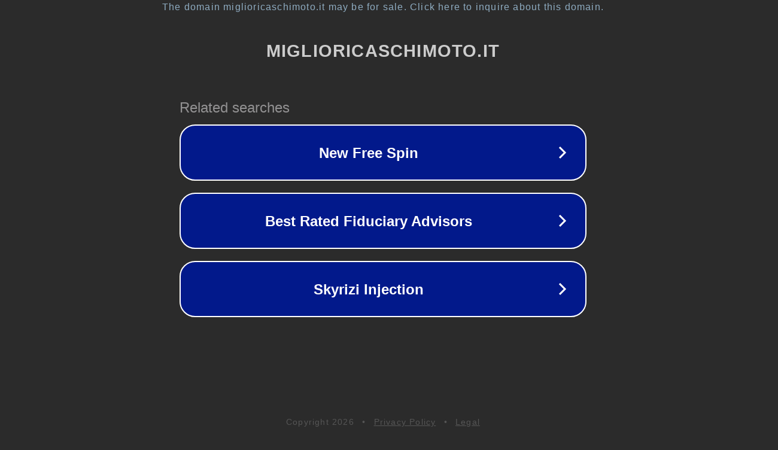

--- FILE ---
content_type: text/html; charset=utf-8
request_url: http://miglioricaschimoto.it/casco-airoh/
body_size: 1078
content:
<!doctype html>
<html data-adblockkey="MFwwDQYJKoZIhvcNAQEBBQADSwAwSAJBANDrp2lz7AOmADaN8tA50LsWcjLFyQFcb/P2Txc58oYOeILb3vBw7J6f4pamkAQVSQuqYsKx3YzdUHCvbVZvFUsCAwEAAQ==_PMhqQ3FSBSMJIWsfq3pO1pgXiiKOAAtwUIgnzYrzJpo7nit+v/rIAiNRaoJBNmXkmMp88IAdlD6Bj2ycb9GTcg==" lang="en" style="background: #2B2B2B;">
<head>
    <meta charset="utf-8">
    <meta name="viewport" content="width=device-width, initial-scale=1">
    <link rel="icon" href="[data-uri]">
    <link rel="preconnect" href="https://www.google.com" crossorigin>
</head>
<body>
<div id="target" style="opacity: 0"></div>
<script>window.park = "[base64]";</script>
<script src="/bmIbizbIL.js"></script>
</body>
</html>
